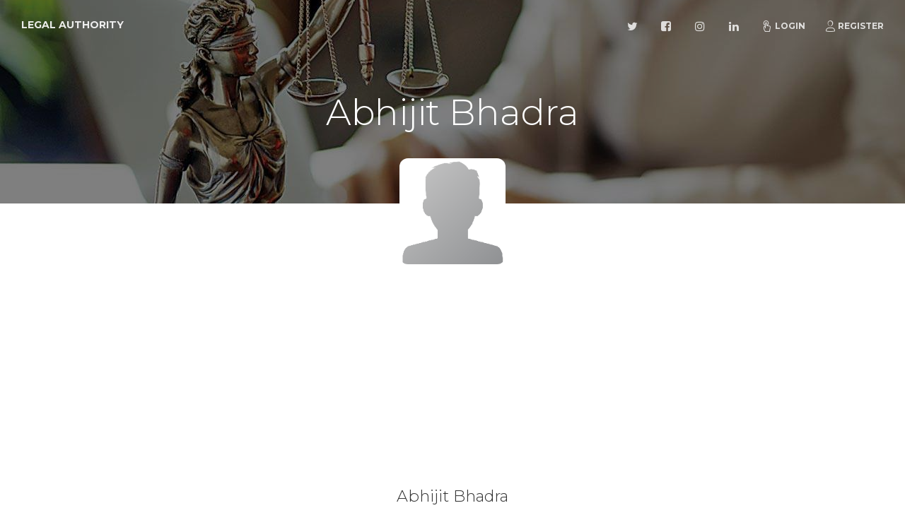

--- FILE ---
content_type: text/html; charset=UTF-8
request_url: https://lawyers.legalauthority.in/lawyer/abhijit-bhadra
body_size: 2664
content:
<!doctype html>
<html lang="en">
<head>
    <meta charset="utf-8" />
    <meta http-equiv="X-UA-Compatible" content="IE=edge,chrome=1"/>
    <meta content='width=device-width, initial-scale=1.0, maximum-scale=1.0, user-scalable=0, shrink-to-fit=no'
          name='viewport'/>
    <!-- CSRF Token -->
    <meta name="csrf-token" content="7kDxlZnW4jcAziVgWSjiw91kf6xU7Q5xCeClXVxE"/>

    <title>Abhijit Bhadra - Legal Authority</title>
<meta name="description" content="Top Rated lawyers in your area based on specialty, area of practice or by location.">
<meta property="og:title" content="Abhijit Bhadra" />
<meta property="og:description" content="Top Rated lawyers in your area based on specialty, area of practice or by location." />
<meta property="og:url" content="https://lawyers.legalauthority.in/lawyer/abhijit-bhadra" />
<meta property="og:type" content="website" />
<meta property="og:site_name" content="Legal Authority" />
<meta property="og:image" content="https://lawyers.legalauthority.in/img/sc.jpg" />

<meta name="twitter:card" content="summary" />
<meta name="twitter:site" content="Legal Authority" />
<meta name="twitter:description" content="Top Rated lawyers in your area based on specialty, area of practice or by location." />
<meta name="twitter:url" content="https://lawyers.legalauthority.in" />
<meta name="twitter:title" content="Abhijit Bhadra" />
<meta name="twitter:images0" content="https://lawyers.legalauthority.in/img/sc.jpg" />

    <link rel="apple-touch-icon" sizes="76x76" href="https://lawyers.legalauthority.in/img/meta/apple-icon.png"/>
    <link rel="apple-touch-icon-precomposed" sizes="57x57" href="https://lawyers.legalauthority.in/img/meta/apple-touch-icon-57x57.png"/>
    <link rel="apple-touch-icon-precomposed" sizes="114x114" href="https://lawyers.legalauthority.in/img/meta/apple-touch-icon-114x114.png"/>
    <link rel="apple-touch-icon-precomposed" sizes="72x72" href="https://lawyers.legalauthority.in/img/meta/apple-touch-icon-72x72.png"/>
    <link rel="apple-touch-icon-precomposed" sizes="144x144" href="https://lawyers.legalauthority.in/img/meta/apple-touch-icon-144x144.png"/>
    <link rel="apple-touch-icon-precomposed" sizes="60x60" href="https://lawyers.legalauthority.in/img/meta/apple-touch-icon-60x60.png"/>
    <link rel="apple-touch-icon-precomposed" sizes="120x120" href="https://lawyers.legalauthority.in/img/meta/apple-touch-icon-120x120.png"/>
    <link rel="apple-touch-icon-precomposed" sizes="76x76" href="https://lawyers.legalauthority.in/img/meta/apple-touch-icon-76x76.png"/>
    <link rel="apple-touch-icon-precomposed" sizes="152x152" href="https://lawyers.legalauthority.in/img/meta/apple-touch-icon-152x152.png"/>
    <link rel="icon" type="image/png" href="https://lawyers.legalauthority.in/img/meta/favicon.png"/>
    <link rel="icon" type="image/png" href="https://lawyers.legalauthority.in/img/meta/favicon-196x196.png" sizes="196x196"/>
    <link rel="icon" type="image/png" href="https://lawyers.legalauthority.in/img/meta/favicon-96x96.png" sizes="96x96"/>
    <link rel="icon" type="image/png" href="https://lawyers.legalauthority.in/img/meta/favicon-32x32.png" sizes="32x32"/>
    <link rel="icon" type="image/png" href="https://lawyers.legalauthority.in/img/meta/favicon-16x16.png" sizes="16x16"/>
    <link rel="icon" type="image/png" href="https://lawyers.legalauthority.in/img/meta/favicon-128x128.png" sizes="128x128"/>
    <meta name="application-name" content="Legal Authority"/>
    <meta name="msapplication-TileColor" content="#FFFFFF"/>
    <meta name="msapplication-TileImage" content="https://lawyers.legalauthority.in/img/meta/mstile-144x144.png"/>
    <meta name="msapplication-square70x70logo" content="https://lawyers.legalauthority.in/img/meta/mstile-70x70.png"/>
    <meta name="msapplication-square150x150logo" content="https://lawyers.legalauthority.in/img/meta/mstile-150x150.png"/>
    <meta name="msapplication-wide310x150logo" content="https://lawyers.legalauthority.in/img/meta/mstile-310x150.png"/>
    <meta name="msapplication-square310x310logo" content="https://lawyers.legalauthority.in/img/meta/mstile-310x310.png"/>


    <link rel="amphtml" href="https://lawyers.legalauthority.in/amp/lawyer/abhijit-bhadra"/>

    
    <!--     Fonts and icons     -->
    <link href='https://fonts.googleapis.com/css?family=Montserrat:400,300,700' rel='stylesheet' type='text/css'>
    
    <link href="https://lawyers.legalauthority.in/css/all.css" rel="stylesheet"/>
        <link type="text/css" rel="stylesheet" href="https://cdn.jsdelivr.net/jquery.jssocials/1.4.0/jssocials.css"/>
<link type="text/css" rel="stylesheet"
      href="https://cdn.jsdelivr.net/jquery.jssocials/1.4.0/jssocials-theme-minima.css"/>
            <!-- Global site tag (gtag.js) - Google Analytics -->
<script async src="https://www.googletagmanager.com/gtag/js?id=G-VKYE6QKX0W"></script>
<script>
  window.dataLayer = window.dataLayer || [];
  function gtag(){dataLayer.push(arguments);}
  gtag('js', new Date());

      gtag('config', 'G-VKYE6QKX0W');
  </script>

        <script async src="//pagead2.googlesyndication.com/pagead/js/adsbygoogle.js"></script>
<script>
    (adsbygoogle = window.adsbygoogle || []).push({
        google_ad_client: "ca-pub-2869627364870158",
        enable_page_level_ads: true
    });
</script></head>
<body>
    <nav class="navbar navbar-expand-lg fixed-top  navbar-transparent "
     color-on-scroll="300">
    <div class="container-fluid">
        <div class="navbar-translate">
            <a class="navbar-brand" href="/">Legal Authority</a>
            <button class="navbar-toggler navbar-toggler-right navbar-burger" type="button" data-toggle="collapse"
                    data-target="#navbarToggler" aria-controls="navbarTogglerDemo02" aria-expanded="false"
                    aria-label="Toggle navigation">
                <span class="navbar-toggler-bar"></span>
                <span class="navbar-toggler-bar"></span>
                <span class="navbar-toggler-bar"></span>
            </button>
        </div>
        <div class="collapse navbar-collapse" id="navbarToggler">
            <ul class="navbar-nav ml-auto">
                <li class="nav-item">
                    <a class="nav-link" rel="tooltip" title="Follow us on Twitter" data-placement="bottom"
                       href="https://twitter.com/" target="_blank">
                        <i class="fa fa-twitter"></i>
                        <p class="d-lg-none">Twitter</p>
                    </a>
                </li>
                <li class="nav-item">
                    <a class="nav-link" rel="tooltip" title="Like us on Facebook" data-placement="bottom"
                       href="https://www.facebook.com/legalauthority.in" target="_blank">
                        <i class="fa fa-facebook-square"></i>
                        <p class="d-lg-none">Facebook</p>
                    </a>
                </li>
                <li class="nav-item">
                    <a class="nav-link" rel="tooltip" title="Follow us on Instagram" data-placement="bottom"
                       href="https://www.instagram.com/" target="_blank">
                        <i class="fa fa-instagram"></i>
                        <p class="d-lg-none">Instagram</p>
                    </a>
                </li>
                <li class="nav-item">
                    <a class="nav-link" rel="tooltip" title="Follow us on LinkedIn" data-placement="bottom"
                       href="https://www.linkedin.com/" target="_blank">
                        <i class="fa fa-linkedin"></i>
                        <p class="d-lg-none">LinkedIn</p>
                    </a>
                </li>
                                    <li class="nav-item">
                        <a href="https://lawyers.legalauthority.in/login" class="nav-link"><i class="nc-icon nc-tap-01"></i>Login</a>
                    </li>
                    <li class="nav-item">
                        <a href="https://lawyers.legalauthority.in/register" class="nav-link"><i class="nc-icon nc-single-02"></i>Register</a>
                    </li>
                            </ul>
        </div>
    </div>
</nav>
        <div class="page-header page-header-smaller" data-parallax="true"
         style="background-image: url('https://lawyers.legalauthority.in/img/bg.jpg');">
        <div class="filter"></div>
        <div class="container">
            <div class="motto text-center">
                <h1>Abhijit Bhadra</h1>
            </div>
        </div>
    </div>

    <div class="section profile-content">
        <div class="container">
            <div class="owner">
                <div class="avatar">
                    <img src="https://lawyers.legalauthority.in/img/faces/avatar.png" alt="Abhijit Bhadra"
                         class="img-rounded img-no-padding img-responsive">
                </div>
                <div class="name">
                    <h4 class="title">Abhijit Bhadra<br></h4>
                                                        </div>
                <div class="name mt-3">
                    <p>Is this you? If it is, claim this profile by clicking the button below.</p>
                    <a href="#" class="btn btn-primary">Claim this Profile</a>
                </div>
                            </div>

            <div class="row mt-5">
                                                                </div>

            
            <div class="row">
                                    <div class="col-md-6">
                        <h4>Practice Locations</h4>
                        <hr class="mt-2 mb-2">
                        <ul>
                                                            <li>Calcutta High Court</li>
                                                    </ul>
                    </div>
                                                    <div class="col-md-6">
                        <h4>Bar Associations</h4>
                        <hr class="mt-2 mb-2">
                        <ul>
                                                            <li>Bar Association, High Court at Calcutta</li>
                                                    </ul>
                    </div>
                                                                            </div>

            <div class="mb-5"></div>

            <div class="row">
    <div class="col-md-12">
        <div id="share" class=""></div>
    </div>
</div>        </div>
    </div>

    <footer class="footer section-dark">
    <div class="container">
                <div class="row">
            <nav class="footer-nav">
                <ul>
                    
                    
                    <li><a href="/">Home</a></li>
                    <li><a href="https://lawyers.legalauthority.in/privacy">Privacy</a></li>
                    <li><a href="https://lawyers.legalauthority.in/terms">T & C</a></li>
                </ul>
            </nav>
            <div class="credits ml-auto">
					<span class="copyright">
						© 2026, designed by VinzCorp Solutions
					</span>
            </div>
        </div>
    </div>
</footer></body>


<script src="https://lawyers.legalauthority.in/js/all.js"></script>
    <script type="text/javascript" src="https://cdn.jsdelivr.net/jquery.jssocials/1.4.0/jssocials.min.js"></script>
<script>
    $("#share").jsSocials({
        
        shares: [{share: 'facebook', label: 'Share'}, "whatsapp", "telegram", "twitter", "googleplus", "viber", "email"],
        showCount: true
    });
</script>
</html>


--- FILE ---
content_type: text/html; charset=utf-8
request_url: https://www.google.com/recaptcha/api2/aframe
body_size: 265
content:
<!DOCTYPE HTML><html><head><meta http-equiv="content-type" content="text/html; charset=UTF-8"></head><body><script nonce="bc6aB6DVsfQhAo2eTVMBfA">/** Anti-fraud and anti-abuse applications only. See google.com/recaptcha */ try{var clients={'sodar':'https://pagead2.googlesyndication.com/pagead/sodar?'};window.addEventListener("message",function(a){try{if(a.source===window.parent){var b=JSON.parse(a.data);var c=clients[b['id']];if(c){var d=document.createElement('img');d.src=c+b['params']+'&rc='+(localStorage.getItem("rc::a")?sessionStorage.getItem("rc::b"):"");window.document.body.appendChild(d);sessionStorage.setItem("rc::e",parseInt(sessionStorage.getItem("rc::e")||0)+1);localStorage.setItem("rc::h",'1768572169151');}}}catch(b){}});window.parent.postMessage("_grecaptcha_ready", "*");}catch(b){}</script></body></html>